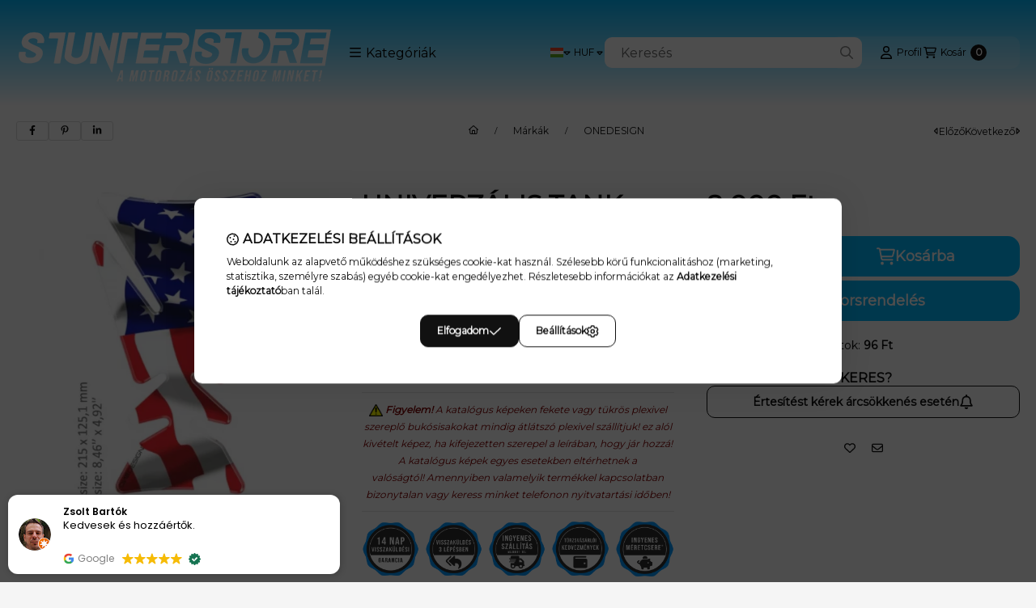

--- FILE ---
content_type: text/html
request_url: https://cdn.trustindex.io/widgets/ad/adf217052e08823c9926aa8e6d6/content.html
body_size: 2739
content:
<div data-delay-load="1" class=" ti-widget " data-layout-id="21" data-layout-category="floating" data-set-id="light-background" data-pid="adf217052e08823c9926aa8e6d6" data-language="hu" data-close-locale="Bezárás" data-rich-snippet="c839c63007gec501" data-css-version="2" data-footer-link-domain="trustindex.io" data-review-text-mode="readmore" data-reply-by-locale="Válasz a tulajdonostól" data-only-rating-locale="Ez a felhasználó csak egy értékelést hagyott." data-pager-autoplay-timeout="6" > <div class="ti-widget-container ti-col-1"> <div class="ti-reviews-container"> <div class="ti-reviews-container-wrapper"> <div class="ti-review-item source-Google ti-image-layout-thumbnail" data-id="8f7037c0961ee14cad373dad48f4570c" > <div class="ti-close-button" aria-label="Bezárás" role="button"></div> <div class="ti-inner"> <div class="col-left"> <div class="ti-review-header"> <div class="ti-profile-img"> <img src="https://lh3.googleusercontent.com/a-/ALV-UjWHN9HSXk__f_XWWZhejS0I3PXNBIzxYX0XBR_qeoENekRztaLi=w40-h40-c-rp-mo-ba5-br100" srcset="https://lh3.googleusercontent.com/a-/ALV-UjWHN9HSXk__f_XWWZhejS0I3PXNBIzxYX0XBR_qeoENekRztaLi=w80-h80-c-rp-mo-ba5-br100 2x" alt="Zsolt Bartók profile picture" loading="lazy" /> </div> </div> </div> <div class="col-right"> <div class="ti-profile-details"> <div class="ti-name"> Zsolt Bartók </div> </div> <div class="ti-review-text-container ti-review-text">Kedvesek és hozzáértők.</div> <div class="ti-footer-stars-mini"> <div class="ti-platform"> <img class="ti-platform-icon" src="https://cdn.trustindex.io/assets/platform/Google/icon.svg" alt="Google" width="20" height="20" loading="lazy" /> <span class="ti-plaform-title">Google</span> </div> <span class="ti-stars"><img class="ti-star f" src="https://cdn.trustindex.io/assets/platform/Google/star/f.svg" alt="Google" width="17" height="17" loading="lazy" /><img class="ti-star f" src="https://cdn.trustindex.io/assets/platform/Google/star/f.svg" alt="Google" width="17" height="17" loading="lazy" /><img class="ti-star f" src="https://cdn.trustindex.io/assets/platform/Google/star/f.svg" alt="Google" width="17" height="17" loading="lazy" /><img class="ti-star f" src="https://cdn.trustindex.io/assets/platform/Google/star/f.svg" alt="Google" width="17" height="17" loading="lazy" /><img class="ti-star f" src="https://cdn.trustindex.io/assets/platform/Google/star/f.svg" alt="Google" width="17" height="17" loading="lazy" /></span> <span class="ti-verified-review ti-verified-platform ti-color-green"><span class="ti-verified-tooltip">A Trustindex hitelesíti, hogy a vélemény eredeti forrása Google.</span></span> </div> </div> </div> </div> <div class="ti-review-item source-Google ti-image-layout-thumbnail" data-id="38cec13c98c72c09854fa7092f879351" > <div class="ti-close-button" aria-label="Bezárás" role="button"></div> <div class="ti-inner"> <div class="col-left"> <div class="ti-review-header"> <div class="ti-profile-img"> <img src="https://lh3.googleusercontent.com/a/ACg8ocLEbvBxJFQ59V6VmJrbdLhmECLV3cfRdPicmpfarDgGVZOItw=w40-h40-c-rp-mo-br100" srcset="https://lh3.googleusercontent.com/a/ACg8ocLEbvBxJFQ59V6VmJrbdLhmECLV3cfRdPicmpfarDgGVZOItw=w80-h80-c-rp-mo-br100 2x" alt="imre kiss profile picture" loading="lazy" /> </div> </div> </div> <div class="col-right"> <div class="ti-profile-details"> <div class="ti-name"> imre kiss </div> </div> <div class="ti-review-text-container ti-review-text">Abszolút pozitív a tapasztalat. Kabátot kerestem, 2 alkalommal voltam náluk. Első alkalommal zárás előtt érkeztem. Kézségesen rendelkezésre álltak, zárás után 5 percel már Én mondtam, hogy na húzok, mert amúgy idő van. 2. alkalommal a kiszemelt kabátot próbáltam még 1x ,sajna nem lett jó mégsem. De próbáltak alternatívát ajánlani. Nem jártunk sikerrel, (rajtuk kívülálló okok miatt) de bármikor szívesen merem ajánlom a boltot. Nagy választék, és ami fontos, az eladók valóban tudják mit is árulnak.</div> <div class="ti-footer-stars-mini"> <div class="ti-platform"> <img class="ti-platform-icon" src="https://cdn.trustindex.io/assets/platform/Google/icon.svg" alt="Google" width="20" height="20" loading="lazy" /> <span class="ti-plaform-title">Google</span> </div> <span class="ti-stars"><img class="ti-star f" src="https://cdn.trustindex.io/assets/platform/Google/star/f.svg" alt="Google" width="17" height="17" loading="lazy" /><img class="ti-star f" src="https://cdn.trustindex.io/assets/platform/Google/star/f.svg" alt="Google" width="17" height="17" loading="lazy" /><img class="ti-star f" src="https://cdn.trustindex.io/assets/platform/Google/star/f.svg" alt="Google" width="17" height="17" loading="lazy" /><img class="ti-star f" src="https://cdn.trustindex.io/assets/platform/Google/star/f.svg" alt="Google" width="17" height="17" loading="lazy" /><img class="ti-star f" src="https://cdn.trustindex.io/assets/platform/Google/star/f.svg" alt="Google" width="17" height="17" loading="lazy" /></span> <span class="ti-verified-review ti-verified-platform ti-color-green"><span class="ti-verified-tooltip">A Trustindex hitelesíti, hogy a vélemény eredeti forrása Google.</span></span> </div> </div> </div> </div> <div class="ti-review-item source-Google ti-image-layout-thumbnail" data-id="20c7c72be4af585cd4446534e98123a2" > <div class="ti-close-button" aria-label="Bezárás" role="button"></div> <div class="ti-inner"> <div class="col-left"> <div class="ti-review-header"> <div class="ti-profile-img"> <img src="https://lh3.googleusercontent.com/a/ACg8ocL6P2uDWhy4ROS2lCTxk0NQMTOFM2WA0tyrOkyUMo2hKajeow=w40-h40-c-rp-mo-br100" srcset="https://lh3.googleusercontent.com/a/ACg8ocL6P2uDWhy4ROS2lCTxk0NQMTOFM2WA0tyrOkyUMo2hKajeow=w80-h80-c-rp-mo-br100 2x" alt="RÓBERT RÁCZ profile picture" loading="lazy" /> </div> </div> </div> <div class="col-right"> <div class="ti-profile-details"> <div class="ti-name"> RÓBERT RÁCZ </div> </div> <div class="ti-review-text-container ti-review-text">Nagyon segítőkész és kedves volt az egész csapat! Ami még szimpatikus volt,hogy öszinte véleményt mondott ha valami nem úgy ált rajtam, nem pedig minden áron azt beszélje rám mert az egy drágább termék.Maximálisan 5csillag!!!</div> <div class="ti-footer-stars-mini"> <div class="ti-platform"> <img class="ti-platform-icon" src="https://cdn.trustindex.io/assets/platform/Google/icon.svg" alt="Google" width="20" height="20" loading="lazy" /> <span class="ti-plaform-title">Google</span> </div> <span class="ti-stars"><img class="ti-star f" src="https://cdn.trustindex.io/assets/platform/Google/star/f.svg" alt="Google" width="17" height="17" loading="lazy" /><img class="ti-star f" src="https://cdn.trustindex.io/assets/platform/Google/star/f.svg" alt="Google" width="17" height="17" loading="lazy" /><img class="ti-star f" src="https://cdn.trustindex.io/assets/platform/Google/star/f.svg" alt="Google" width="17" height="17" loading="lazy" /><img class="ti-star f" src="https://cdn.trustindex.io/assets/platform/Google/star/f.svg" alt="Google" width="17" height="17" loading="lazy" /><img class="ti-star f" src="https://cdn.trustindex.io/assets/platform/Google/star/f.svg" alt="Google" width="17" height="17" loading="lazy" /></span> <span class="ti-verified-review ti-verified-platform ti-color-green"><span class="ti-verified-tooltip">A Trustindex hitelesíti, hogy a vélemény eredeti forrása Google.</span></span> </div> </div> </div> </div> <div class="ti-review-item source-Google ti-image-layout-thumbnail" data-id="e8301a2b11ef38ad10e0ab21db99459d" > <div class="ti-close-button" aria-label="Bezárás" role="button"></div> <div class="ti-inner"> <div class="col-left"> <div class="ti-review-header"> <div class="ti-profile-img"> <img src="https://lh3.googleusercontent.com/a-/ALV-UjXc5O1ZN68_kmHyyWYyndUijMqbn1dDW-_4_P2YFpbpuOdbDQx64w=w40-h40-c-rp-mo-ba4-br100" srcset="https://lh3.googleusercontent.com/a-/ALV-UjXc5O1ZN68_kmHyyWYyndUijMqbn1dDW-_4_P2YFpbpuOdbDQx64w=w80-h80-c-rp-mo-ba4-br100 2x" alt="Peter Molnar profile picture" loading="lazy" /> </div> </div> </div> <div class="col-right"> <div class="ti-profile-details"> <div class="ti-name"> Peter Molnar </div> </div> <div class="ti-review-text-container ti-review-text">Rendkívül segítőkészek és felkészültek az eladók, nagy a választék, bár a bolt maga kicsi, mégis sokminden van. Biztosan jövök máskor is.</div> <div class="ti-footer-stars-mini"> <div class="ti-platform"> <img class="ti-platform-icon" src="https://cdn.trustindex.io/assets/platform/Google/icon.svg" alt="Google" width="20" height="20" loading="lazy" /> <span class="ti-plaform-title">Google</span> </div> <span class="ti-stars"><img class="ti-star f" src="https://cdn.trustindex.io/assets/platform/Google/star/f.svg" alt="Google" width="17" height="17" loading="lazy" /><img class="ti-star f" src="https://cdn.trustindex.io/assets/platform/Google/star/f.svg" alt="Google" width="17" height="17" loading="lazy" /><img class="ti-star f" src="https://cdn.trustindex.io/assets/platform/Google/star/f.svg" alt="Google" width="17" height="17" loading="lazy" /><img class="ti-star f" src="https://cdn.trustindex.io/assets/platform/Google/star/f.svg" alt="Google" width="17" height="17" loading="lazy" /><img class="ti-star f" src="https://cdn.trustindex.io/assets/platform/Google/star/f.svg" alt="Google" width="17" height="17" loading="lazy" /></span> <span class="ti-verified-review ti-verified-platform ti-color-green"><span class="ti-verified-tooltip">A Trustindex hitelesíti, hogy a vélemény eredeti forrása Google.</span></span> </div> </div> </div> </div> <div class="ti-review-item source-Google ti-image-layout-thumbnail" data-id="16d6662271e264bbc49721787e083429" > <div class="ti-close-button" aria-label="Bezárás" role="button"></div> <div class="ti-inner"> <div class="col-left"> <div class="ti-review-header"> <div class="ti-profile-img"> <img src="https://lh3.googleusercontent.com/a-/ALV-UjWwAtWJjjomchNeUmzjxtI2l33DwnOQUnuQvL7pUUUXewjje70=w40-h40-c-rp-mo-ba4-br100" srcset="https://lh3.googleusercontent.com/a-/ALV-UjWwAtWJjjomchNeUmzjxtI2l33DwnOQUnuQvL7pUUUXewjje70=w80-h80-c-rp-mo-ba4-br100 2x" alt="Pál Mészáros profile picture" loading="lazy" /> </div> </div> </div> <div class="col-right"> <div class="ti-profile-details"> <div class="ti-name"> Pál Mészáros </div> </div> <div class="ti-review-text-container ti-review-text">Annak ellenére hogy egy kis boltról van szó egész jó a választék ami.pedig nincs megrendelik. Egy ICON kabátot és sisakot vásalroltam amelyek mínösége világbajnok. Az eladók segitőkészsége 🌟 ős 5! A parkolás viszont fizetös.</div> <div class="ti-footer-stars-mini"> <div class="ti-platform"> <img class="ti-platform-icon" src="https://cdn.trustindex.io/assets/platform/Google/icon.svg" alt="Google" width="20" height="20" loading="lazy" /> <span class="ti-plaform-title">Google</span> </div> <span class="ti-stars"><img class="ti-star f" src="https://cdn.trustindex.io/assets/platform/Google/star/f.svg" alt="Google" width="17" height="17" loading="lazy" /><img class="ti-star f" src="https://cdn.trustindex.io/assets/platform/Google/star/f.svg" alt="Google" width="17" height="17" loading="lazy" /><img class="ti-star f" src="https://cdn.trustindex.io/assets/platform/Google/star/f.svg" alt="Google" width="17" height="17" loading="lazy" /><img class="ti-star f" src="https://cdn.trustindex.io/assets/platform/Google/star/f.svg" alt="Google" width="17" height="17" loading="lazy" /><img class="ti-star f" src="https://cdn.trustindex.io/assets/platform/Google/star/f.svg" alt="Google" width="17" height="17" loading="lazy" /></span> <span class="ti-verified-review ti-verified-platform ti-color-green"><span class="ti-verified-tooltip">A Trustindex hitelesíti, hogy a vélemény eredeti forrása Google.</span></span> </div> </div> </div> </div> <div class="ti-review-item source-Google ti-image-layout-thumbnail" data-id="3f3943e4dd517f4bd822cc14e0c3e28e" > <div class="ti-close-button" aria-label="Bezárás" role="button"></div> <div class="ti-inner"> <div class="col-left"> <div class="ti-review-header"> <div class="ti-profile-img"> <img src="https://lh3.googleusercontent.com/a/ACg8ocL5Bgdu2ceohlAsQkeejt1AtLsx6BQ3mjwrVCAEWOj6h2LuTQ=w40-h40-c-rp-mo-ba6-br100" srcset="https://lh3.googleusercontent.com/a/ACg8ocL5Bgdu2ceohlAsQkeejt1AtLsx6BQ3mjwrVCAEWOj6h2LuTQ=w80-h80-c-rp-mo-ba6-br100 2x" alt="Peter Pongracz profile picture" loading="lazy" /> </div> </div> </div> <div class="col-right"> <div class="ti-profile-details"> <div class="ti-name"> Peter Pongracz </div> </div> <div class="ti-review-text-container ti-review-text">Good selection of products, very friendly staff.</div> <div class="ti-footer-stars-mini"> <div class="ti-platform"> <img class="ti-platform-icon" src="https://cdn.trustindex.io/assets/platform/Google/icon.svg" alt="Google" width="20" height="20" loading="lazy" /> <span class="ti-plaform-title">Google</span> </div> <span class="ti-stars"><img class="ti-star f" src="https://cdn.trustindex.io/assets/platform/Google/star/f.svg" alt="Google" width="17" height="17" loading="lazy" /><img class="ti-star f" src="https://cdn.trustindex.io/assets/platform/Google/star/f.svg" alt="Google" width="17" height="17" loading="lazy" /><img class="ti-star f" src="https://cdn.trustindex.io/assets/platform/Google/star/f.svg" alt="Google" width="17" height="17" loading="lazy" /><img class="ti-star f" src="https://cdn.trustindex.io/assets/platform/Google/star/f.svg" alt="Google" width="17" height="17" loading="lazy" /><img class="ti-star f" src="https://cdn.trustindex.io/assets/platform/Google/star/f.svg" alt="Google" width="17" height="17" loading="lazy" /></span> <span class="ti-verified-review ti-verified-platform ti-color-green"><span class="ti-verified-tooltip">A Trustindex hitelesíti, hogy a vélemény eredeti forrása Google.</span></span> </div> </div> </div> </div> <div class="ti-review-item source-Google ti-image-layout-thumbnail" data-id="9be1dc71746797aa15dff79e6c2da23d" > <div class="ti-close-button" aria-label="Bezárás" role="button"></div> <div class="ti-inner"> <div class="col-left"> <div class="ti-review-header"> <div class="ti-profile-img"> <img src="https://lh3.googleusercontent.com/a/ACg8ocK7xJUWk59YfyxTiUy0fRICHwtF77_Lwt0jTYVcyKd_bzUdcg=w40-h40-c-rp-mo-br100" srcset="https://lh3.googleusercontent.com/a/ACg8ocK7xJUWk59YfyxTiUy0fRICHwtF77_Lwt0jTYVcyKd_bzUdcg=w80-h80-c-rp-mo-br100 2x" alt="Bagó Vilmos profile picture" loading="lazy" /> </div> </div> </div> <div class="col-right"> <div class="ti-profile-details"> <div class="ti-name"> Bagó Vilmos </div> </div> <div class="ti-review-text-container ti-review-text">Nagyon kedves, segítőkész kiszolgálás. Igazi motorosok, akik tudják hogyan érdemes választani termékeket. :)</div> <div class="ti-footer-stars-mini"> <div class="ti-platform"> <img class="ti-platform-icon" src="https://cdn.trustindex.io/assets/platform/Google/icon.svg" alt="Google" width="20" height="20" loading="lazy" /> <span class="ti-plaform-title">Google</span> </div> <span class="ti-stars"><img class="ti-star f" src="https://cdn.trustindex.io/assets/platform/Google/star/f.svg" alt="Google" width="17" height="17" loading="lazy" /><img class="ti-star f" src="https://cdn.trustindex.io/assets/platform/Google/star/f.svg" alt="Google" width="17" height="17" loading="lazy" /><img class="ti-star f" src="https://cdn.trustindex.io/assets/platform/Google/star/f.svg" alt="Google" width="17" height="17" loading="lazy" /><img class="ti-star f" src="https://cdn.trustindex.io/assets/platform/Google/star/f.svg" alt="Google" width="17" height="17" loading="lazy" /><img class="ti-star f" src="https://cdn.trustindex.io/assets/platform/Google/star/f.svg" alt="Google" width="17" height="17" loading="lazy" /></span> <span class="ti-verified-review ti-verified-platform ti-color-green"><span class="ti-verified-tooltip">A Trustindex hitelesíti, hogy a vélemény eredeti forrása Google.</span></span> </div> </div> </div> </div> <div class="ti-review-item source-Google ti-image-layout-thumbnail" data-id="595dc0d1ddaee314213f30ba804e4fb5" > <div class="ti-close-button" aria-label="Bezárás" role="button"></div> <div class="ti-inner"> <div class="col-left"> <div class="ti-review-header"> <div class="ti-profile-img"> <img src="https://lh3.googleusercontent.com/a/ACg8ocLK-iSpF1lNB1nTMxnOMBj4ODG6IilfjJVZ4XSIa0hN3lUooZa0=w40-h40-c-rp-mo-ba2-br100" srcset="https://lh3.googleusercontent.com/a/ACg8ocLK-iSpF1lNB1nTMxnOMBj4ODG6IilfjJVZ4XSIa0hN3lUooZa0=w80-h80-c-rp-mo-ba2-br100 2x" alt="Péter Hemera profile picture" loading="lazy" /> </div> </div> </div> <div class="col-right"> <div class="ti-profile-details"> <div class="ti-name"> Péter Hemera </div> </div> <div class="ti-review-text-container ti-review-text">100 pontból 101-et adok!!!!!!</div> <div class="ti-footer-stars-mini"> <div class="ti-platform"> <img class="ti-platform-icon" src="https://cdn.trustindex.io/assets/platform/Google/icon.svg" alt="Google" width="20" height="20" loading="lazy" /> <span class="ti-plaform-title">Google</span> </div> <span class="ti-stars"><img class="ti-star f" src="https://cdn.trustindex.io/assets/platform/Google/star/f.svg" alt="Google" width="17" height="17" loading="lazy" /><img class="ti-star f" src="https://cdn.trustindex.io/assets/platform/Google/star/f.svg" alt="Google" width="17" height="17" loading="lazy" /><img class="ti-star f" src="https://cdn.trustindex.io/assets/platform/Google/star/f.svg" alt="Google" width="17" height="17" loading="lazy" /><img class="ti-star f" src="https://cdn.trustindex.io/assets/platform/Google/star/f.svg" alt="Google" width="17" height="17" loading="lazy" /><img class="ti-star f" src="https://cdn.trustindex.io/assets/platform/Google/star/f.svg" alt="Google" width="17" height="17" loading="lazy" /></span> <span class="ti-verified-review ti-verified-platform ti-color-green"><span class="ti-verified-tooltip">A Trustindex hitelesíti, hogy a vélemény eredeti forrása Google.</span></span> </div> </div> </div> </div> <div class="ti-review-item source-Google ti-image-layout-thumbnail" data-id="fc1a662b3e97ff38ec622000564598e7" > <div class="ti-close-button" aria-label="Bezárás" role="button"></div> <div class="ti-inner"> <div class="col-left"> <div class="ti-review-header"> <div class="ti-profile-img"> <img src="https://lh3.googleusercontent.com/a-/ALV-UjW8x1xdTQwqYH-jx4A0CCRyYU6QhsUOiD-i_s8sPElCvFSH1x2I=w40-h40-c-rp-mo-ba2-br100" srcset="https://lh3.googleusercontent.com/a-/ALV-UjW8x1xdTQwqYH-jx4A0CCRyYU6QhsUOiD-i_s8sPElCvFSH1x2I=w80-h80-c-rp-mo-ba2-br100 2x" alt="Tamás Turcsics profile picture" loading="lazy" /> </div> </div> </div> <div class="col-right"> <div class="ti-profile-details"> <div class="ti-name"> Tamás Turcsics </div> </div> <div class="ti-review-text-container ti-review-text">Szuper motoros üzlet. Nagy választék, és segítőkész értékesítők.</div> <div class="ti-footer-stars-mini"> <div class="ti-platform"> <img class="ti-platform-icon" src="https://cdn.trustindex.io/assets/platform/Google/icon.svg" alt="Google" width="20" height="20" loading="lazy" /> <span class="ti-plaform-title">Google</span> </div> <span class="ti-stars"><img class="ti-star f" src="https://cdn.trustindex.io/assets/platform/Google/star/f.svg" alt="Google" width="17" height="17" loading="lazy" /><img class="ti-star f" src="https://cdn.trustindex.io/assets/platform/Google/star/f.svg" alt="Google" width="17" height="17" loading="lazy" /><img class="ti-star f" src="https://cdn.trustindex.io/assets/platform/Google/star/f.svg" alt="Google" width="17" height="17" loading="lazy" /><img class="ti-star f" src="https://cdn.trustindex.io/assets/platform/Google/star/f.svg" alt="Google" width="17" height="17" loading="lazy" /><img class="ti-star f" src="https://cdn.trustindex.io/assets/platform/Google/star/f.svg" alt="Google" width="17" height="17" loading="lazy" /></span> <span class="ti-verified-review ti-verified-platform ti-color-green"><span class="ti-verified-tooltip">A Trustindex hitelesíti, hogy a vélemény eredeti forrása Google.</span></span> </div> </div> </div> </div> <div class="ti-review-item source-Google ti-image-layout-thumbnail" data-id="872c6268c3e834dd563d3a7fde3db23f" > <div class="ti-close-button" aria-label="Bezárás" role="button"></div> <div class="ti-inner"> <div class="col-left"> <div class="ti-review-header"> <div class="ti-profile-img"> <img src="https://lh3.googleusercontent.com/a-/ALV-UjXd0XratH3uxawE5U0NDzIbVz_drSGUP3Yvw2XRD1_j66v3YJYT=w40-h40-c-rp-mo-br100" srcset="https://lh3.googleusercontent.com/a-/ALV-UjXd0XratH3uxawE5U0NDzIbVz_drSGUP3Yvw2XRD1_j66v3YJYT=w80-h80-c-rp-mo-br100 2x" alt="Ákos Wrana profile picture" loading="lazy" /> </div> </div> </div> <div class="col-right"> <div class="ti-profile-details"> <div class="ti-name"> Ákos Wrana </div> </div> <div class="ti-review-text-container ti-review-text">Ma voltam először náluk, Quadlock szettet kerestem. Zárás előtt nem sokkal ugrottam be,de nagyon kedvesek és segítőkészek voltak. Elégedetten távoztam :D</div> <div class="ti-footer-stars-mini"> <div class="ti-platform"> <img class="ti-platform-icon" src="https://cdn.trustindex.io/assets/platform/Google/icon.svg" alt="Google" width="20" height="20" loading="lazy" /> <span class="ti-plaform-title">Google</span> </div> <span class="ti-stars"><img class="ti-star f" src="https://cdn.trustindex.io/assets/platform/Google/star/f.svg" alt="Google" width="17" height="17" loading="lazy" /><img class="ti-star f" src="https://cdn.trustindex.io/assets/platform/Google/star/f.svg" alt="Google" width="17" height="17" loading="lazy" /><img class="ti-star f" src="https://cdn.trustindex.io/assets/platform/Google/star/f.svg" alt="Google" width="17" height="17" loading="lazy" /><img class="ti-star f" src="https://cdn.trustindex.io/assets/platform/Google/star/f.svg" alt="Google" width="17" height="17" loading="lazy" /><img class="ti-star f" src="https://cdn.trustindex.io/assets/platform/Google/star/f.svg" alt="Google" width="17" height="17" loading="lazy" /></span> <span class="ti-verified-review ti-verified-platform ti-color-green"><span class="ti-verified-tooltip">A Trustindex hitelesíti, hogy a vélemény eredeti forrása Google.</span></span> </div> </div> </div> </div> </div> </div> </div> </div> 